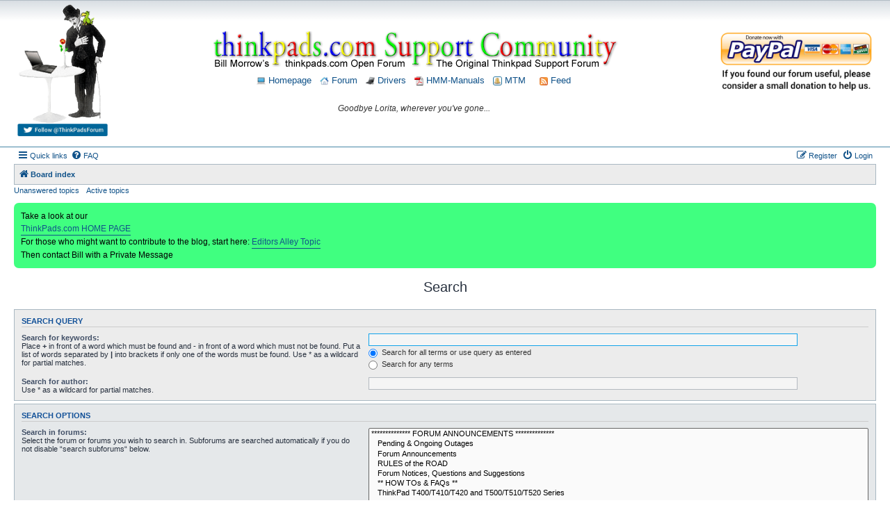

--- FILE ---
content_type: text/html; charset=utf-8
request_url: https://www.google.com/recaptcha/api2/aframe
body_size: 267
content:
<!DOCTYPE HTML><html><head><meta http-equiv="content-type" content="text/html; charset=UTF-8"></head><body><script nonce="Oo-jvn8fLphg-Zv2FE5c_Q">/** Anti-fraud and anti-abuse applications only. See google.com/recaptcha */ try{var clients={'sodar':'https://pagead2.googlesyndication.com/pagead/sodar?'};window.addEventListener("message",function(a){try{if(a.source===window.parent){var b=JSON.parse(a.data);var c=clients[b['id']];if(c){var d=document.createElement('img');d.src=c+b['params']+'&rc='+(localStorage.getItem("rc::a")?sessionStorage.getItem("rc::b"):"");window.document.body.appendChild(d);sessionStorage.setItem("rc::e",parseInt(sessionStorage.getItem("rc::e")||0)+1);localStorage.setItem("rc::h",'1769421758934');}}}catch(b){}});window.parent.postMessage("_grecaptcha_ready", "*");}catch(b){}</script></body></html>